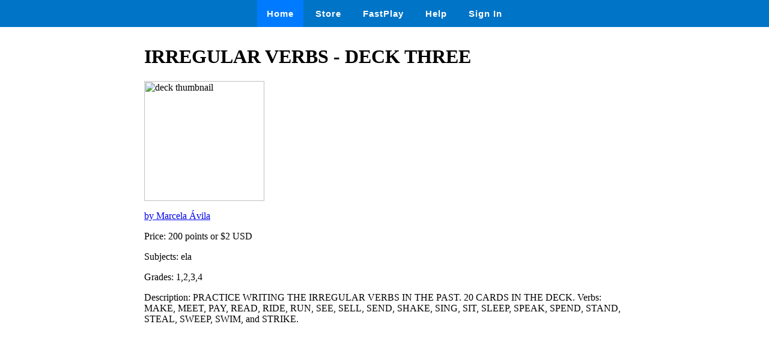

--- FILE ---
content_type: text/html
request_url: https://wow.boomlearning.com/deck/Li5ZrAX4fqhNMgPLA
body_size: 765
content:
<html lang="en">
	<head>
		<meta charset="UTF-8">
		<meta name="viewport" content="width=device-width, initial-scale=1.0"> 
		<title>
			 IRREGULAR VERBS - DECK THREE - Boom Cards 
		</title>
		<link rel="stylesheet" href="/ssr/boomcards.css">
		<link rel="icon" type="image/png" href="/favicon.png">

		
			<link rel="canonical" href="/store/deck/Li5ZrAX4fqhNMgPLA">
		

		
	</head>
	<body>
		<nav class="navbar">
			<a tabindex="0" class="tab-item active" href="/" data-ion-tab="">
				<i class="icon ion-ios-home"></i> Home
			</a>
			<a tabindex="0" class="tab-item" href="/search" data-ion-tab="">
				<i class="icon ion-ios-cart"></i> Store
			</a>
			<a tabindex="0" class="tab-item" href="/fastExplain" data-ion-tab="">
				<i class="icon ion-ios-bolt"></i> FastPlay
			</a>
			<a tabindex="0" class="tab-item" href="/help" data-ion-tab="">
				<i class="icon ion-help-circled"></i> Help
			</a>
			<a tabindex="0" class="tab-item" href="/signin" data-ion-tab="">
				<i class="icon ion-android-person"></i> Sign In
			</a>
		</nav>

		<div class="pagediv">
			
    <div class="storeDeck">
        <h1> IRREGULAR VERBS - DECK THREE </h1>
        <img src="https://boom-cards.s3-us-west-2.amazonaws.com/thumbs/images/ZLK5K2KXqdbk5TmNG-jmN6D2NG7R2R8tyE2-DECK3.png" alt="deck thumbnail">

        <p><a href="/store/authorId/ZLK5K2KXqdbk5TmNG">by Marcela Ávila </a></p>
        <p>Price: 200 points or $2 USD </p>
        <p>Subjects: ela </p>
        <p>Grades: 1,2,3,4 </p>
        <p>Description: PRACTICE WRITING THE IRREGULAR VERBS IN THE PAST.
20 CARDS IN THE DECK.

Verbs: MAKE, MEET, PAY, READ, RIDE, RUN, SEE, SELL, SEND, SHAKE, SING, SIT, SLEEP, SPEAK, SPEND, STAND, STEAL, SWEEP, SWIM, and STRIKE. </p>
    </div>

		</div>

		

	</body>
</html>
